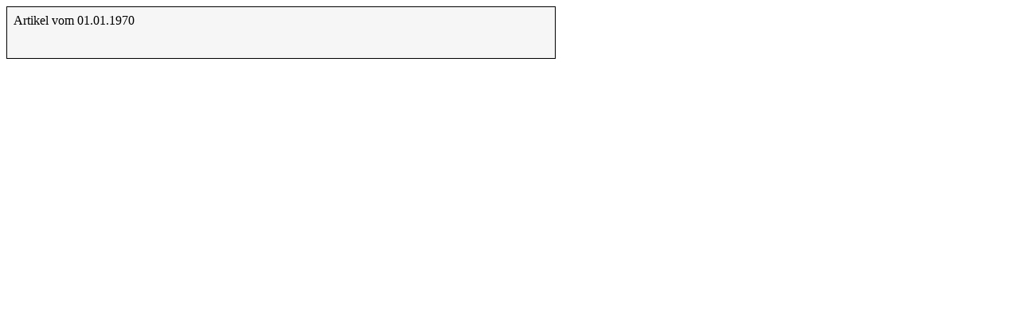

--- FILE ---
content_type: text/html
request_url: https://sv-wedes-wedel.de/Pressearchiv/inhalt/presse76a2.html?id=72
body_size: 589
content:
<!DOCTYPE HTML PUBLIC '-//W3C//DTD HTML 4.01 Transitional//EN'>
<html>
 
<!-- Mirrored from sv-wedes-wedel.de/inhalt/presse.php?id=72 by HTTrack Website Copier/3.x [XR&CO'2014], Sun, 06 Jan 2019 17:26:50 GMT -->
<!-- Added by HTTrack --><meta http-equiv="content-type" content="text/html;charset=UTF-8" /><!-- /Added by HTTrack -->
<head>
  <title>Pressespiegel</title>
    <meta name='keywords' content='Sportverein,sv wedes wedel,wedesbuettel,wedelheine'>
    <meta name='revisit-after' content='30 days'>
    <meta name='robots' content='index,follow'>
    <meta http-equiv='content-type' content='text/html; charset=UTF-8'>
    <link rel='stylesheet' type='text/css' href='../style/style.css'>

<!-- Piwik -->
<script type="text/javascript">
  var _paq = _paq || [];
  _paq.push(['trackPageView']);
  _paq.push(['enableLinkTracking']);
  (function() {
    var u="https:////login.seewes.de/piwik/";
    _paq.push(['setTrackerUrl', u+'piwik.php']);
    _paq.push(['setSiteId', 25]);
    var d=document, g=d.createElement('script'), s=d.getElementsByTagName('script')[0];
    g.type='text/javascript'; g.async=true; g.defer=true; g.src=u+'piwik.js'; s.parentNode.insertBefore(g,s);
  })();
</script>
<noscript><p><img src="https://login.seewes.de/piwik/piwik.php?idsite=25" style="border:0;" alt="" /></p></noscript>
<!-- End Piwik Code -->


 </head>
 <body>
<div class='p'>
<div class='p_date'> Artikel  vom 01.01.1970 </div>

<div class='headline1'></div>

<div class='headline2'></div>


<div class='p_text'><div class='p_autor'></div>
<div style="clear:right;height:0px;">&nbsp;</div>
</div>

</div>
 </body>

<!-- Mirrored from sv-wedes-wedel.de/inhalt/presse.php?id=72 by HTTrack Website Copier/3.x [XR&CO'2014], Sun, 06 Jan 2019 17:26:50 GMT -->
</html>

--- FILE ---
content_type: text/css
request_url: https://sv-wedes-wedel.de/Pressearchiv/style/style.css
body_size: 2088
content:
.btn-class{
 display: inline-block;
 border:1px solid #bfbfbf;
 color: #8c8c8c;
 border-radius: 5px 5px 5px 5px;
 -webkit-border-radius: 5px 5px 5px 5px;
 -moz-border-radius: 5px 5px 5px 5px;
 font-family: Verdana;
 width: auto;
 height: auto;
 font-size: 16px;
 padding: 10px 40px;
 box-shadow: inset 0 1px 0 0 #fff,inset 0 -1px 0 0 #d9d9d9,inset 0 0 0 1px #f2f2f2,0 2px 4px 0 #f2f2f2;
 -moz-box-shadow: inset 0 1px 0 0 #fff,inset 0 -1px 0 0 #d9d9d9,inset 0 0 0 1px #f2f2f2,0 2px 4px 0 #f2f2f2;
 -webkit-box-shadow: inset 0 1px 0 0 #fff,inset 0 -1px 0 0 #d9d9d9,inset 0 0 0 1px #f2f2f2,0 2px 4px 0 #f2f2f2;
 text-shadow: 0 1px 0 #fff;
 background-image: linear-gradient(to top, #f2f2f2, #f2f2f2);
 background-color: #f2f2f2;
}
.btn-class:hover, .btn-class:active{
 border:1px solid #8c8c8c;
 color: #8c8c8c;
 box-shadow: inset 0 1px 0 0 #ffffff,inset 0 -1px 0 0 #d9d9d9,inset 0 0 0 1px #f2f2f2;
 -moz-box-shadow: inset 0 1px 0 0 #ffffff,inset 0 -1px 0 0 #d9d9d9,inset 0 0 0 1px #f2f2f2;
 -webkit-box-shadow: inset 0 1px 0 0 #ffffff,inset 0 -1px 0 0 #d9d9d9,inset 0 0 0 1px #f2f2f2;
 background-color: #f2f2f2;
 cursor:pointer;
}

body {font-family:"Arial";font-size:14px;}

img {border:0px solid #fff}

td.vorst_pos {font-size:16px;font-weight:bold;}
span.gross1 {font-size:16px;font-weight:bold;}
div.head {font-size:24px;font-weight:bold;}

a:link    { color:#555;  text-decoration:underline; }
a:visited { color:#555;  text-decoration:underline; }
a:hover   { color:#f00;  text-decoration:none; }
a:active  { color:#000;  text-decoration:none; }

a.gal:link    { color:#000;  text-decoration:none; }
a.gal:visited { color:#000;  text-decoration:none; }
a.gal:hover   { color:#000;  text-decoration:none; }
a.gal:active  { color:#000;  text-decoration:none; }

td.rand {border:1px solid #000;}
span.gross {font-size:16px;font-weight:bold;margin-left:0px;}
img.bild_r {text-align:right;margin-right:26px;}

span.h1 {font-size:16px;font-weight:bold;}



/* Layout der sparten - Seiten */
div.beschreibung {float:left;
                  width:95%;
                  /* height:250px; */
                  padding:4px 0px; 
                  margin:4px;               
                  border: 1px solid #fff;
                  }
                  
div.sp_head {float:left;
                  width:95%;
                  /* background:darkgray; */
                  margin:4px;
                  border: 0px solid #fff;
                  }      
                  
div.bild {
                  float:right;
                  margin:0px;
                  padding-left:4px;
                  border: 0px solid #fff;
                  }  
                     
div.gross {clear:left;border: 0px solid #fff;}    
                                          
div.leiter {      float:left;
                  overflow:hidden;                  
                  width:180px;
                  margin:4px;                  
                  /* background:darkgray; */
                  border: 1px solid #fff;
                  }
div.zeiten {      float:left;                  
                  margin:4px;                  
                  /* background:darkgray; */
                  border: 1px solid #fff;
                  }
                  
div.links    {float:right;
              border: 0px solid #fff;
              margin:4px; 
              font-size: 10px;
              font-weight:bold;
              text-align:right; }                  

tr td.mitglieder {width:100px;}  
tr td.jahre      {text-align:right;width:85px;}
td               {vertical-align:top;border: 0px solid #fff;margin:0px;} 
td.event         {font-family:"Arial";font-size:12px;margin:0px;padding-left:4px;padding-right:4px;padding-top:2px;padding-bottom:2px;border:0px solid #000;} 
td.geld          {width:80px;text-align:right;font-size:14px;padding-right:4px;border:1px solid #000;}
td.geld_wer      {border:1px solid #000;font-size:14px;padding-right:4px;padding-left:4px}
td.mgw_vorn      {font-weight:bold;font-size:14px;}
td.mgw_content   {font-size:12px;padding-bottom:12px;}

tr.tr_event:hover{background:#ff6;}   
th               {text-align:left;padding:2px;}   
table            {margin:0px;padding:0px;}
table.noborder   {border-collapse:collapse;}

tr.admin_pers_search {background:#fff;border:1px solid #999;margin:0px;padding-left:2px;padding-right:2px;}
tr.admin_pers_admin {background:#faa;border:1px solid #999;margin:0px;padding-left:2px;padding-right:2px;}
tr.admin_pers_nl {background:#ffa;border:1px solid #999;margin:0px;padding-left:2px;padding-right:2px;}
tr.admin_pers_mod {background:#aaf;border:1px solid #999;margin:0px;padding-left:2px;padding-right:2px;}
td.admin_pers    {border:0px solid #999;padding:0px;margin:0px;padding-left:2px;padding-right:2px;}
tr.admin_pers    {border:1px solid #999;padding:0px;}

td.admin_pers_such    {border:0px solid #999;padding:0px 0px;margin:0px;}

/*td.dir   {border:0px solid #999;}*/


td.nl_ab_bt     {text-align:center;font-weight:bold;}
#nl_ab_bt1:hover{background:#f00;}  
#nl_ab_bt2:hover{background:#0c0;}  

#ad_tb_schrift        {font-size:12px;}
input.button_kl       {height: 18px;width: 70px;font-size:12px;border:0px solid #f00;background:#ffa;font-weight:bold;color:#999;}
input.button_kl:hover {background:#ff6;color:#000;}

input.button_yellow         {border:1px solid #000;background:#ffa;font-weight:bold;color:#999;margin:2px;padding:0px;}
input.button_yellow:hover    {background:#ff6;color:#000;}

input.ad_pers_such {height:20px;font-size:12px;width:100%;border:1px solid #999;background:#fff;margin-top:-1px;margin-bottom:-1px;border-right:0px;}

a.whoami  {color:#999;background:#fcc;font-weight:bold;padding-top:1px;padding-bottom:2px;padding-left:2px;padding-right:2px;margin-left:-1px;margin-right:-1px;}
a.whoami:hover {color:#000;background:#ffa;}

table.stats {font-size:12px;}

a.link_kl {font-size:10px;}
div.admin_pers_klein {font-size:12px;}

select.klein {height:18px;font-size:12px;}

div.werbung {clear:left;
             color:#000;
             background:red;
             border:1px solid #000;
             max-height:40px;
             padding-left:4px;}
             
div.halle   {background:#D3D3D3;
             border:1px solid black;
             padding:2px;
             font-size:10px;
             margin:0px;}
             
            
div.news_rand {float:left;border:1px solid #000;padding:2px;font-size:14px;width:100%;}

div.news_tr {float:left;margin-top:2px;margin-bottom:4px;width:100%;font-weight:bold;}
div.news_td {float:left;margin-left:0px;padding:2px;}
div.news_td_time {float:left;margin-left:2px;padding:2px;width:115px;text-align:right;}

div.gal_big {float:left;margin:4px;padding:4px;border:1px solid #000;}
div.gal_big:hover {border:1px dashed #f00;}

div.news_leitseite {float:left;width:100%;background:#ffa;border:1px solid #000;}
div.news_leitseite:hover {background:#ff6;}              

/*money - Verwaltung*/

div.m_pos1        		{display:table;clear:left;width:700px;background:#D3D3D3;padding:4px;}
div.m_pos_head 		{display:table-caption;font-size:20px;margin-top:20px;}

div.m_pos_overview 		{display:table-row;clear:left;}
div.m_pos_overview > div 	{display:table-cell;float:left;background:silver;margin:2px 0;padding:2px;}

div.m_pos_overview#detail > div {background:#ddd;margin-top:-2px;}
div.m_pos_overview#fertig > div {background:#777;margin-top:-2px;}


div.m_pos_overview_1 {width:160px;} 
div.m_pos_overview_2 {width:160px;}
div.m_pos_overview_3 {width:100px;}
div.m_pos_overview_4 {width:90px;padding:2px 0;}

/* Pressespiegel */

div.p					{width:680px;font-size:14px;font-family:Times New Roman;padding:4px;border:1px solid #000;
						background:#f6f6f6}
div.p > div 			{padding:4px;}
div.p_date 				{font-size:16px;}
div.headline1 			{clear:both;font-size:28px;font-weight:bold;}
div.headline2 			{clear:both;font-size:20px;margin-bottom:4px;}
div.p_bild				{float:right;border:1px solid #777;background:#e6e6e6;margin-left:4px;margin-bottom:4px;}
div.p_bild_text			{padding-left:4px;padding-top:4px;padding-bottom:4px;text-align:justify;}
div.p_text				{}
div.p_autor				{text-align:right;font-style:italic;padding-top:2px;padding-right:20px;}
div.p_list				{margin-left:20px;margin-top:20px;}
/* Pressespiegel Inhalt */
div.p_cont				{
  						width:600px;
 						margin:2px 0px;
						border:1px solid #000;
						padding:1px 4px;
						font-size:16px;
						float:left;
						cursor:pointer;
						}
div.p_cont#in:hover		{background:#eee;}
div.p_cont>span			{margin:0 4px;float:left;}

span.p_date	{width:85px;}

a#p_cont:hover			{color:#f00;text-decoration:underline;}


/* Datei Manager */
table.filemgr			{border: 1px solid #000;
						 width:500px;
						 font-size:12px;
						 border-collapse:collapse;
						 margin:4px;}
						 
table.filemgr td		{border: 1px solid #000;
						 width:100%;
						 margin:0px;
						 padding:2px;}
						 
table.filemgr td#img	{width:20px;
						 border-right:0px solid #000;
						 padding-right:1px;}

table.filemgr td#name	{border-left:0px solid #000;
						 padding-left:1px;}						



/*Aktuelles -- NEU*/

div.akt_teaser		{border:1px solid #000;
					margin:4px;
					padding:4px;
					width:600px;
					}
				
div.akt_teaser > div			{padding:4px;}
					
div.akt_head  				{font-size:18px;
							font-weight:bold;					
							}
							
div.akt_teaser > div.text  		{					
							}							
							
div.akt_weiter			{font-size:10px;
							 /*color:#555;*/
							 float:right;
							 text-align:right;
							 padding-top:0px;
							 padding-bottom:0px;
							}

div.akt_bild				{float:left;}

div.akt_detail			{width:600px;
						padding:4px;}
						
div.akt_linkbox			{background-color:#ccc;
						padding:4px;
						margin-top:12px;
						border:1px solid #000;
						clear:both;
						font-size:10px;}






